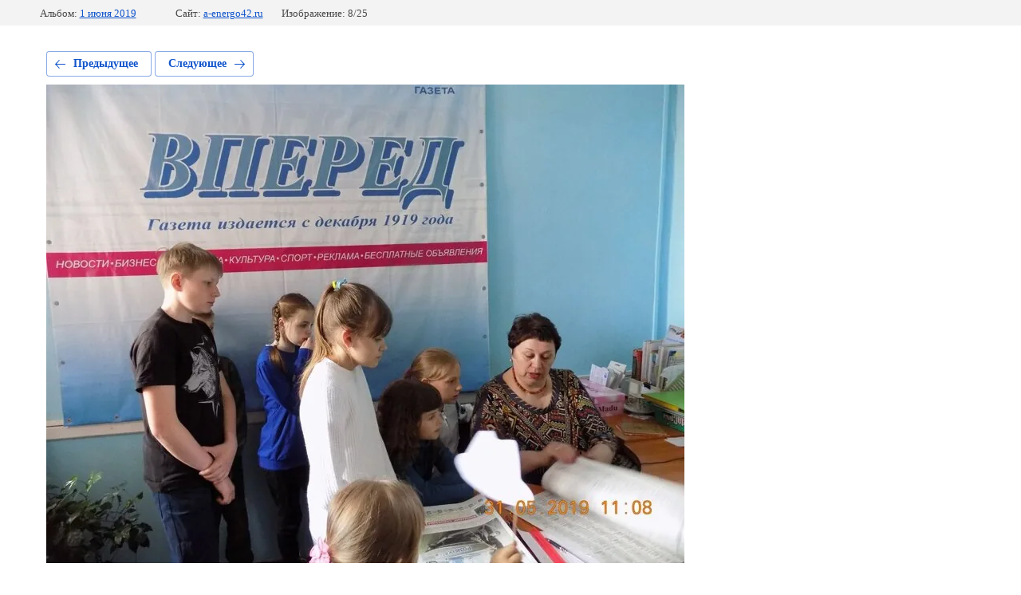

--- FILE ---
content_type: text/css
request_url: http://a-energo42.ru/t/images/__csspatch/1/patch.css
body_size: 113
content:
html .nyclass { background-image: url("./661992a9300b7f3ac9df156acc706ce2.png"); }


--- FILE ---
content_type: text/javascript
request_url: http://counter.megagroup.ru/e08cc63ebe6601e5eaaca5997a2107a1.js?r=&s=1280*720*24&u=http%3A%2F%2Fa-energo42.ru%2Fphotogallereya%2Fphoto%2F1j_june_2019_18&t=1%20%D0%B8%D1%8E%D0%BD%D1%8F%202019&fv=0,0&en=1&rld=0&fr=0&callback=_sntnl1763990553883&1763990553883
body_size: 198
content:
//:1
_sntnl1763990553883({date:"Mon, 24 Nov 2025 13:22:33 GMT", res:"1"})